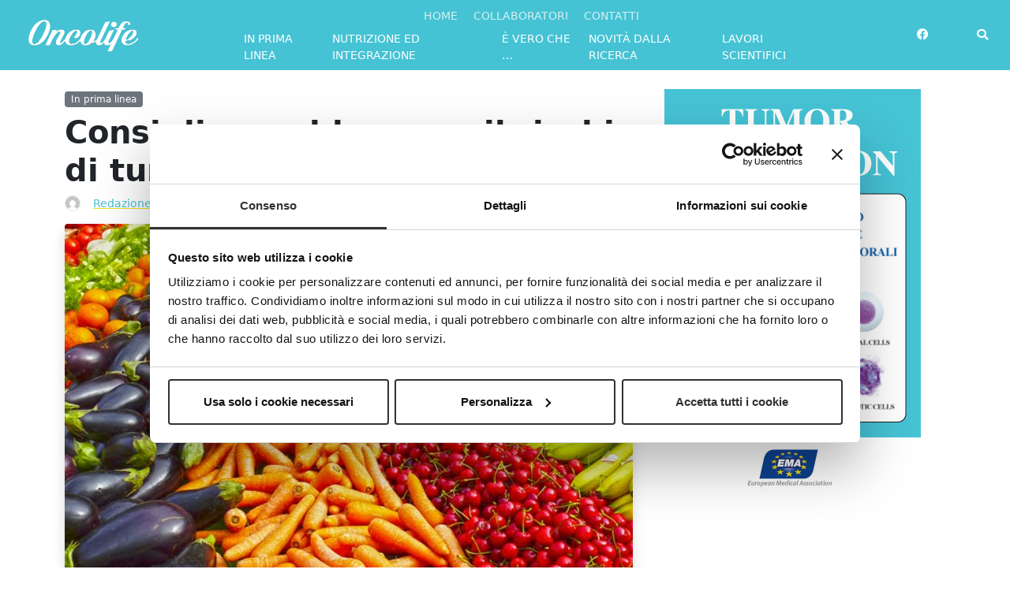

--- FILE ---
content_type: text/html; charset=UTF-8
request_url: https://www.oncolife.it/in-prima-linea/consigli-abbassare-rischio-tumore-allo-stomaco/
body_size: 15360
content:
<!doctype html>
<html lang="it-IT">
<head>
	<meta charset="UTF-8">
	<meta name="viewport" content="width=device-width, initial-scale=1">
	<link rel="profile" href="https://gmpg.org/xfn/11">
	
	<link rel="icon" type="image/png" href="https://www.oncolife.it/wp-content/uploads/2020/04/Oncolife-Favicon.jpg" >		
	<meta name='robots' content='index, follow, max-image-preview:large, max-snippet:-1, max-video-preview:-1' />
	<style>img:is([sizes="auto" i], [sizes^="auto," i]) { contain-intrinsic-size: 3000px 1500px }</style>
	
<!-- Google Tag Manager for WordPress by gtm4wp.com -->
<script data-cfasync="false" data-pagespeed-no-defer>
	var gtm4wp_datalayer_name = "dataLayer";
	var dataLayer = dataLayer || [];
</script>
<!-- End Google Tag Manager for WordPress by gtm4wp.com --><!-- Consent Mode -->
<script>
window.dataLayer = window.dataLayer || [];
function gtag() { window.dataLayer.push(arguments); }
gtag('consent', 'default', {
ad_storage: 'denied',
analytics_storage: 'denied',
functionality_storage: 'denied',
personalization_storage: 'denied',
security_storage: 'granted'
});
gtag('set', 'ads_data_redaction', true);
</script>
<!-- End Consent Mode -->
<!-- Google Tag Manager -->
<script>(function(w,d,s,l,i){w[l]=w[l]||[];w[l].push({'gtm.start':
new Date().getTime(),event:'gtm.js'});var f=d.getElementsByTagName(s)[0],
j=d.createElement(s),dl=l!='dataLayer'?'&l='+l:'';j.async=true;j.src=
'https://www.googletagmanager.com/gtm.js?id='+i+dl;f.parentNode.insertBefore(j,f);
})(window,document,'script','dataLayer','GTM-WFSLZ4X');</script>
<!-- End Google Tag Manager -->
<!-- Social Warfare v4.5.6 https://warfareplugins.com - BEGINNING OF OUTPUT -->
<style>
	@font-face {
		font-family: "sw-icon-font";
		src:url("https://www.oncolife.it/wp-content/plugins/social-warfare/assets/fonts/sw-icon-font.eot?ver=4.5.6");
		src:url("https://www.oncolife.it/wp-content/plugins/social-warfare/assets/fonts/sw-icon-font.eot?ver=4.5.6#iefix") format("embedded-opentype"),
		url("https://www.oncolife.it/wp-content/plugins/social-warfare/assets/fonts/sw-icon-font.woff?ver=4.5.6") format("woff"),
		url("https://www.oncolife.it/wp-content/plugins/social-warfare/assets/fonts/sw-icon-font.ttf?ver=4.5.6") format("truetype"),
		url("https://www.oncolife.it/wp-content/plugins/social-warfare/assets/fonts/sw-icon-font.svg?ver=4.5.6#1445203416") format("svg");
		font-weight: normal;
		font-style: normal;
		font-display:block;
	}
</style>
<!-- Social Warfare v4.5.6 https://warfareplugins.com - END OF OUTPUT -->


	<!-- This site is optimized with the Yoast SEO plugin v26.7 - https://yoast.com/wordpress/plugins/seo/ -->
	<title>Consigli per abbassare il rischio di tumore allo stomaco - Oncolife</title>
	<meta name="description" content="Semplici consigli legati allo stile di vita per abbassare il rischio di tumore allo stomaco: più frutta e verdura e stop al fumo" />
	<link rel="canonical" href="https://www.oncolife.it/in-prima-linea/consigli-abbassare-rischio-tumore-allo-stomaco/" />
	<meta property="og:locale" content="it_IT" />
	<meta property="og:type" content="article" />
	<meta property="og:title" content="Consigli per abbassare il rischio di tumore allo stomaco - Oncolife" />
	<meta property="og:description" content="Semplici consigli legati allo stile di vita per abbassare il rischio di tumore allo stomaco: più frutta e verdura e stop al fumo" />
	<meta property="og:url" content="https://www.oncolife.it/in-prima-linea/consigli-abbassare-rischio-tumore-allo-stomaco/" />
	<meta property="og:site_name" content="Oncolife" />
	<meta property="article:published_time" content="2017-05-31T13:58:36+00:00" />
	<meta property="article:modified_time" content="2020-05-29T15:46:19+00:00" />
	<meta property="og:image" content="https://www.oncolife.it/wp-content/uploads/2017/05/31-5-stomaco-frutta-e-verdura-.jpg" />
	<meta property="og:image:width" content="720" />
	<meta property="og:image:height" content="444" />
	<meta property="og:image:type" content="image/jpeg" />
	<meta name="author" content="Redazione Oncolife.it" />
	<meta name="twitter:card" content="summary_large_image" />
	<meta name="twitter:label1" content="Scritto da" />
	<meta name="twitter:data1" content="Redazione Oncolife.it" />
	<meta name="twitter:label2" content="Tempo di lettura stimato" />
	<meta name="twitter:data2" content="2 minuti" />
	<script type="application/ld+json" class="yoast-schema-graph">{"@context":"https://schema.org","@graph":[{"@type":"Article","@id":"https://www.oncolife.it/in-prima-linea/consigli-abbassare-rischio-tumore-allo-stomaco/#article","isPartOf":{"@id":"https://www.oncolife.it/in-prima-linea/consigli-abbassare-rischio-tumore-allo-stomaco/"},"author":{"name":"Redazione Oncolife.it","@id":"https://www.oncolife.it/#/schema/person/c5be0b2af4aa7d5b56bb5cca11c0a98e"},"headline":"Consigli per abbassare il rischio di tumore allo stomaco","datePublished":"2017-05-31T13:58:36+00:00","dateModified":"2020-05-29T15:46:19+00:00","mainEntityOfPage":{"@id":"https://www.oncolife.it/in-prima-linea/consigli-abbassare-rischio-tumore-allo-stomaco/"},"wordCount":336,"image":{"@id":"https://www.oncolife.it/in-prima-linea/consigli-abbassare-rischio-tumore-allo-stomaco/#primaryimage"},"thumbnailUrl":"https://www.oncolife.it/wp-content/uploads/2017/05/31-5-stomaco-frutta-e-verdura-.jpg","keywords":["prevenzione","tumore allo stomaco"],"articleSection":["In prima linea"],"inLanguage":"it-IT"},{"@type":"WebPage","@id":"https://www.oncolife.it/in-prima-linea/consigli-abbassare-rischio-tumore-allo-stomaco/","url":"https://www.oncolife.it/in-prima-linea/consigli-abbassare-rischio-tumore-allo-stomaco/","name":"Consigli per abbassare il rischio di tumore allo stomaco - Oncolife","isPartOf":{"@id":"https://www.oncolife.it/#website"},"primaryImageOfPage":{"@id":"https://www.oncolife.it/in-prima-linea/consigli-abbassare-rischio-tumore-allo-stomaco/#primaryimage"},"image":{"@id":"https://www.oncolife.it/in-prima-linea/consigli-abbassare-rischio-tumore-allo-stomaco/#primaryimage"},"thumbnailUrl":"https://www.oncolife.it/wp-content/uploads/2017/05/31-5-stomaco-frutta-e-verdura-.jpg","datePublished":"2017-05-31T13:58:36+00:00","dateModified":"2020-05-29T15:46:19+00:00","author":{"@id":"https://www.oncolife.it/#/schema/person/c5be0b2af4aa7d5b56bb5cca11c0a98e"},"description":"Semplici consigli legati allo stile di vita per abbassare il rischio di tumore allo stomaco: più frutta e verdura e stop al fumo","breadcrumb":{"@id":"https://www.oncolife.it/in-prima-linea/consigli-abbassare-rischio-tumore-allo-stomaco/#breadcrumb"},"inLanguage":"it-IT","potentialAction":[{"@type":"ReadAction","target":["https://www.oncolife.it/in-prima-linea/consigli-abbassare-rischio-tumore-allo-stomaco/"]}]},{"@type":"ImageObject","inLanguage":"it-IT","@id":"https://www.oncolife.it/in-prima-linea/consigli-abbassare-rischio-tumore-allo-stomaco/#primaryimage","url":"https://www.oncolife.it/wp-content/uploads/2017/05/31-5-stomaco-frutta-e-verdura-.jpg","contentUrl":"https://www.oncolife.it/wp-content/uploads/2017/05/31-5-stomaco-frutta-e-verdura-.jpg","width":720,"height":444,"caption":""},{"@type":"BreadcrumbList","@id":"https://www.oncolife.it/in-prima-linea/consigli-abbassare-rischio-tumore-allo-stomaco/#breadcrumb","itemListElement":[{"@type":"ListItem","position":1,"name":"Home","item":"https://www.oncolife.it/"},{"@type":"ListItem","position":2,"name":"Consigli per abbassare il rischio di tumore allo stomaco"}]},{"@type":"WebSite","@id":"https://www.oncolife.it/#website","url":"https://www.oncolife.it/","name":"Oncolife","description":"Prevenzione e novit&agrave; dalla ricerca","potentialAction":[{"@type":"SearchAction","target":{"@type":"EntryPoint","urlTemplate":"https://www.oncolife.it/?s={search_term_string}"},"query-input":{"@type":"PropertyValueSpecification","valueRequired":true,"valueName":"search_term_string"}}],"inLanguage":"it-IT"},{"@type":"Person","@id":"https://www.oncolife.it/#/schema/person/c5be0b2af4aa7d5b56bb5cca11c0a98e","name":"Redazione Oncolife.it","image":{"@type":"ImageObject","inLanguage":"it-IT","@id":"https://www.oncolife.it/#/schema/person/image/","url":"https://secure.gravatar.com/avatar/0e38191c356d8800f8733e49b546f7d332e2843c31466f95948e6d049665d254?s=96&d=mm&r=g","contentUrl":"https://secure.gravatar.com/avatar/0e38191c356d8800f8733e49b546f7d332e2843c31466f95948e6d049665d254?s=96&d=mm&r=g","caption":"Redazione Oncolife.it"},"url":"https://www.oncolife.it/author/redazione/"}]}</script>
	<!-- / Yoast SEO plugin. -->


<link rel="alternate" type="application/rss+xml" title="Oncolife &raquo; Feed" href="https://www.oncolife.it/feed/" />
<link rel="alternate" type="application/rss+xml" title="Oncolife &raquo; Feed dei commenti" href="https://www.oncolife.it/comments/feed/" />
<link rel="alternate" type="application/rss+xml" title="Oncolife &raquo; Consigli per abbassare il rischio di tumore allo stomaco Feed dei commenti" href="https://www.oncolife.it/in-prima-linea/consigli-abbassare-rischio-tumore-allo-stomaco/feed/" />
		<style>
			.lazyload,
			.lazyloading {
				max-width: 100%;
			}
		</style>
		<script>
window._wpemojiSettings = {"baseUrl":"https:\/\/s.w.org\/images\/core\/emoji\/16.0.1\/72x72\/","ext":".png","svgUrl":"https:\/\/s.w.org\/images\/core\/emoji\/16.0.1\/svg\/","svgExt":".svg","source":{"concatemoji":"https:\/\/www.oncolife.it\/wp-includes\/js\/wp-emoji-release.min.js?ver=6.8.3"}};
/*! This file is auto-generated */
!function(s,n){var o,i,e;function c(e){try{var t={supportTests:e,timestamp:(new Date).valueOf()};sessionStorage.setItem(o,JSON.stringify(t))}catch(e){}}function p(e,t,n){e.clearRect(0,0,e.canvas.width,e.canvas.height),e.fillText(t,0,0);var t=new Uint32Array(e.getImageData(0,0,e.canvas.width,e.canvas.height).data),a=(e.clearRect(0,0,e.canvas.width,e.canvas.height),e.fillText(n,0,0),new Uint32Array(e.getImageData(0,0,e.canvas.width,e.canvas.height).data));return t.every(function(e,t){return e===a[t]})}function u(e,t){e.clearRect(0,0,e.canvas.width,e.canvas.height),e.fillText(t,0,0);for(var n=e.getImageData(16,16,1,1),a=0;a<n.data.length;a++)if(0!==n.data[a])return!1;return!0}function f(e,t,n,a){switch(t){case"flag":return n(e,"\ud83c\udff3\ufe0f\u200d\u26a7\ufe0f","\ud83c\udff3\ufe0f\u200b\u26a7\ufe0f")?!1:!n(e,"\ud83c\udde8\ud83c\uddf6","\ud83c\udde8\u200b\ud83c\uddf6")&&!n(e,"\ud83c\udff4\udb40\udc67\udb40\udc62\udb40\udc65\udb40\udc6e\udb40\udc67\udb40\udc7f","\ud83c\udff4\u200b\udb40\udc67\u200b\udb40\udc62\u200b\udb40\udc65\u200b\udb40\udc6e\u200b\udb40\udc67\u200b\udb40\udc7f");case"emoji":return!a(e,"\ud83e\udedf")}return!1}function g(e,t,n,a){var r="undefined"!=typeof WorkerGlobalScope&&self instanceof WorkerGlobalScope?new OffscreenCanvas(300,150):s.createElement("canvas"),o=r.getContext("2d",{willReadFrequently:!0}),i=(o.textBaseline="top",o.font="600 32px Arial",{});return e.forEach(function(e){i[e]=t(o,e,n,a)}),i}function t(e){var t=s.createElement("script");t.src=e,t.defer=!0,s.head.appendChild(t)}"undefined"!=typeof Promise&&(o="wpEmojiSettingsSupports",i=["flag","emoji"],n.supports={everything:!0,everythingExceptFlag:!0},e=new Promise(function(e){s.addEventListener("DOMContentLoaded",e,{once:!0})}),new Promise(function(t){var n=function(){try{var e=JSON.parse(sessionStorage.getItem(o));if("object"==typeof e&&"number"==typeof e.timestamp&&(new Date).valueOf()<e.timestamp+604800&&"object"==typeof e.supportTests)return e.supportTests}catch(e){}return null}();if(!n){if("undefined"!=typeof Worker&&"undefined"!=typeof OffscreenCanvas&&"undefined"!=typeof URL&&URL.createObjectURL&&"undefined"!=typeof Blob)try{var e="postMessage("+g.toString()+"("+[JSON.stringify(i),f.toString(),p.toString(),u.toString()].join(",")+"));",a=new Blob([e],{type:"text/javascript"}),r=new Worker(URL.createObjectURL(a),{name:"wpTestEmojiSupports"});return void(r.onmessage=function(e){c(n=e.data),r.terminate(),t(n)})}catch(e){}c(n=g(i,f,p,u))}t(n)}).then(function(e){for(var t in e)n.supports[t]=e[t],n.supports.everything=n.supports.everything&&n.supports[t],"flag"!==t&&(n.supports.everythingExceptFlag=n.supports.everythingExceptFlag&&n.supports[t]);n.supports.everythingExceptFlag=n.supports.everythingExceptFlag&&!n.supports.flag,n.DOMReady=!1,n.readyCallback=function(){n.DOMReady=!0}}).then(function(){return e}).then(function(){var e;n.supports.everything||(n.readyCallback(),(e=n.source||{}).concatemoji?t(e.concatemoji):e.wpemoji&&e.twemoji&&(t(e.twemoji),t(e.wpemoji)))}))}((window,document),window._wpemojiSettings);
</script>
<link rel='stylesheet' id='social-warfare-block-css-css' href='https://www.oncolife.it/wp-content/plugins/social-warfare/assets/js/post-editor/dist/blocks.style.build.css?ver=6.8.3' media='all' />
<style id='wp-emoji-styles-inline-css'>

	img.wp-smiley, img.emoji {
		display: inline !important;
		border: none !important;
		box-shadow: none !important;
		height: 1em !important;
		width: 1em !important;
		margin: 0 0.07em !important;
		vertical-align: -0.1em !important;
		background: none !important;
		padding: 0 !important;
	}
</style>
<link rel='stylesheet' id='wp-block-library-css' href='https://www.oncolife.it/wp-includes/css/dist/block-library/style.min.css?ver=6.8.3' media='all' />
<style id='classic-theme-styles-inline-css'>
/*! This file is auto-generated */
.wp-block-button__link{color:#fff;background-color:#32373c;border-radius:9999px;box-shadow:none;text-decoration:none;padding:calc(.667em + 2px) calc(1.333em + 2px);font-size:1.125em}.wp-block-file__button{background:#32373c;color:#fff;text-decoration:none}
</style>
<style id='global-styles-inline-css'>
:root{--wp--preset--aspect-ratio--square: 1;--wp--preset--aspect-ratio--4-3: 4/3;--wp--preset--aspect-ratio--3-4: 3/4;--wp--preset--aspect-ratio--3-2: 3/2;--wp--preset--aspect-ratio--2-3: 2/3;--wp--preset--aspect-ratio--16-9: 16/9;--wp--preset--aspect-ratio--9-16: 9/16;--wp--preset--color--black: #000000;--wp--preset--color--cyan-bluish-gray: #abb8c3;--wp--preset--color--white: #ffffff;--wp--preset--color--pale-pink: #f78da7;--wp--preset--color--vivid-red: #cf2e2e;--wp--preset--color--luminous-vivid-orange: #ff6900;--wp--preset--color--luminous-vivid-amber: #fcb900;--wp--preset--color--light-green-cyan: #7bdcb5;--wp--preset--color--vivid-green-cyan: #00d084;--wp--preset--color--pale-cyan-blue: #8ed1fc;--wp--preset--color--vivid-cyan-blue: #0693e3;--wp--preset--color--vivid-purple: #9b51e0;--wp--preset--gradient--vivid-cyan-blue-to-vivid-purple: linear-gradient(135deg,rgba(6,147,227,1) 0%,rgb(155,81,224) 100%);--wp--preset--gradient--light-green-cyan-to-vivid-green-cyan: linear-gradient(135deg,rgb(122,220,180) 0%,rgb(0,208,130) 100%);--wp--preset--gradient--luminous-vivid-amber-to-luminous-vivid-orange: linear-gradient(135deg,rgba(252,185,0,1) 0%,rgba(255,105,0,1) 100%);--wp--preset--gradient--luminous-vivid-orange-to-vivid-red: linear-gradient(135deg,rgba(255,105,0,1) 0%,rgb(207,46,46) 100%);--wp--preset--gradient--very-light-gray-to-cyan-bluish-gray: linear-gradient(135deg,rgb(238,238,238) 0%,rgb(169,184,195) 100%);--wp--preset--gradient--cool-to-warm-spectrum: linear-gradient(135deg,rgb(74,234,220) 0%,rgb(151,120,209) 20%,rgb(207,42,186) 40%,rgb(238,44,130) 60%,rgb(251,105,98) 80%,rgb(254,248,76) 100%);--wp--preset--gradient--blush-light-purple: linear-gradient(135deg,rgb(255,206,236) 0%,rgb(152,150,240) 100%);--wp--preset--gradient--blush-bordeaux: linear-gradient(135deg,rgb(254,205,165) 0%,rgb(254,45,45) 50%,rgb(107,0,62) 100%);--wp--preset--gradient--luminous-dusk: linear-gradient(135deg,rgb(255,203,112) 0%,rgb(199,81,192) 50%,rgb(65,88,208) 100%);--wp--preset--gradient--pale-ocean: linear-gradient(135deg,rgb(255,245,203) 0%,rgb(182,227,212) 50%,rgb(51,167,181) 100%);--wp--preset--gradient--electric-grass: linear-gradient(135deg,rgb(202,248,128) 0%,rgb(113,206,126) 100%);--wp--preset--gradient--midnight: linear-gradient(135deg,rgb(2,3,129) 0%,rgb(40,116,252) 100%);--wp--preset--font-size--small: 13px;--wp--preset--font-size--medium: 20px;--wp--preset--font-size--large: 36px;--wp--preset--font-size--x-large: 42px;--wp--preset--spacing--20: 0.44rem;--wp--preset--spacing--30: 0.67rem;--wp--preset--spacing--40: 1rem;--wp--preset--spacing--50: 1.5rem;--wp--preset--spacing--60: 2.25rem;--wp--preset--spacing--70: 3.38rem;--wp--preset--spacing--80: 5.06rem;--wp--preset--shadow--natural: 6px 6px 9px rgba(0, 0, 0, 0.2);--wp--preset--shadow--deep: 12px 12px 50px rgba(0, 0, 0, 0.4);--wp--preset--shadow--sharp: 6px 6px 0px rgba(0, 0, 0, 0.2);--wp--preset--shadow--outlined: 6px 6px 0px -3px rgba(255, 255, 255, 1), 6px 6px rgba(0, 0, 0, 1);--wp--preset--shadow--crisp: 6px 6px 0px rgba(0, 0, 0, 1);}:where(.is-layout-flex){gap: 0.5em;}:where(.is-layout-grid){gap: 0.5em;}body .is-layout-flex{display: flex;}.is-layout-flex{flex-wrap: wrap;align-items: center;}.is-layout-flex > :is(*, div){margin: 0;}body .is-layout-grid{display: grid;}.is-layout-grid > :is(*, div){margin: 0;}:where(.wp-block-columns.is-layout-flex){gap: 2em;}:where(.wp-block-columns.is-layout-grid){gap: 2em;}:where(.wp-block-post-template.is-layout-flex){gap: 1.25em;}:where(.wp-block-post-template.is-layout-grid){gap: 1.25em;}.has-black-color{color: var(--wp--preset--color--black) !important;}.has-cyan-bluish-gray-color{color: var(--wp--preset--color--cyan-bluish-gray) !important;}.has-white-color{color: var(--wp--preset--color--white) !important;}.has-pale-pink-color{color: var(--wp--preset--color--pale-pink) !important;}.has-vivid-red-color{color: var(--wp--preset--color--vivid-red) !important;}.has-luminous-vivid-orange-color{color: var(--wp--preset--color--luminous-vivid-orange) !important;}.has-luminous-vivid-amber-color{color: var(--wp--preset--color--luminous-vivid-amber) !important;}.has-light-green-cyan-color{color: var(--wp--preset--color--light-green-cyan) !important;}.has-vivid-green-cyan-color{color: var(--wp--preset--color--vivid-green-cyan) !important;}.has-pale-cyan-blue-color{color: var(--wp--preset--color--pale-cyan-blue) !important;}.has-vivid-cyan-blue-color{color: var(--wp--preset--color--vivid-cyan-blue) !important;}.has-vivid-purple-color{color: var(--wp--preset--color--vivid-purple) !important;}.has-black-background-color{background-color: var(--wp--preset--color--black) !important;}.has-cyan-bluish-gray-background-color{background-color: var(--wp--preset--color--cyan-bluish-gray) !important;}.has-white-background-color{background-color: var(--wp--preset--color--white) !important;}.has-pale-pink-background-color{background-color: var(--wp--preset--color--pale-pink) !important;}.has-vivid-red-background-color{background-color: var(--wp--preset--color--vivid-red) !important;}.has-luminous-vivid-orange-background-color{background-color: var(--wp--preset--color--luminous-vivid-orange) !important;}.has-luminous-vivid-amber-background-color{background-color: var(--wp--preset--color--luminous-vivid-amber) !important;}.has-light-green-cyan-background-color{background-color: var(--wp--preset--color--light-green-cyan) !important;}.has-vivid-green-cyan-background-color{background-color: var(--wp--preset--color--vivid-green-cyan) !important;}.has-pale-cyan-blue-background-color{background-color: var(--wp--preset--color--pale-cyan-blue) !important;}.has-vivid-cyan-blue-background-color{background-color: var(--wp--preset--color--vivid-cyan-blue) !important;}.has-vivid-purple-background-color{background-color: var(--wp--preset--color--vivid-purple) !important;}.has-black-border-color{border-color: var(--wp--preset--color--black) !important;}.has-cyan-bluish-gray-border-color{border-color: var(--wp--preset--color--cyan-bluish-gray) !important;}.has-white-border-color{border-color: var(--wp--preset--color--white) !important;}.has-pale-pink-border-color{border-color: var(--wp--preset--color--pale-pink) !important;}.has-vivid-red-border-color{border-color: var(--wp--preset--color--vivid-red) !important;}.has-luminous-vivid-orange-border-color{border-color: var(--wp--preset--color--luminous-vivid-orange) !important;}.has-luminous-vivid-amber-border-color{border-color: var(--wp--preset--color--luminous-vivid-amber) !important;}.has-light-green-cyan-border-color{border-color: var(--wp--preset--color--light-green-cyan) !important;}.has-vivid-green-cyan-border-color{border-color: var(--wp--preset--color--vivid-green-cyan) !important;}.has-pale-cyan-blue-border-color{border-color: var(--wp--preset--color--pale-cyan-blue) !important;}.has-vivid-cyan-blue-border-color{border-color: var(--wp--preset--color--vivid-cyan-blue) !important;}.has-vivid-purple-border-color{border-color: var(--wp--preset--color--vivid-purple) !important;}.has-vivid-cyan-blue-to-vivid-purple-gradient-background{background: var(--wp--preset--gradient--vivid-cyan-blue-to-vivid-purple) !important;}.has-light-green-cyan-to-vivid-green-cyan-gradient-background{background: var(--wp--preset--gradient--light-green-cyan-to-vivid-green-cyan) !important;}.has-luminous-vivid-amber-to-luminous-vivid-orange-gradient-background{background: var(--wp--preset--gradient--luminous-vivid-amber-to-luminous-vivid-orange) !important;}.has-luminous-vivid-orange-to-vivid-red-gradient-background{background: var(--wp--preset--gradient--luminous-vivid-orange-to-vivid-red) !important;}.has-very-light-gray-to-cyan-bluish-gray-gradient-background{background: var(--wp--preset--gradient--very-light-gray-to-cyan-bluish-gray) !important;}.has-cool-to-warm-spectrum-gradient-background{background: var(--wp--preset--gradient--cool-to-warm-spectrum) !important;}.has-blush-light-purple-gradient-background{background: var(--wp--preset--gradient--blush-light-purple) !important;}.has-blush-bordeaux-gradient-background{background: var(--wp--preset--gradient--blush-bordeaux) !important;}.has-luminous-dusk-gradient-background{background: var(--wp--preset--gradient--luminous-dusk) !important;}.has-pale-ocean-gradient-background{background: var(--wp--preset--gradient--pale-ocean) !important;}.has-electric-grass-gradient-background{background: var(--wp--preset--gradient--electric-grass) !important;}.has-midnight-gradient-background{background: var(--wp--preset--gradient--midnight) !important;}.has-small-font-size{font-size: var(--wp--preset--font-size--small) !important;}.has-medium-font-size{font-size: var(--wp--preset--font-size--medium) !important;}.has-large-font-size{font-size: var(--wp--preset--font-size--large) !important;}.has-x-large-font-size{font-size: var(--wp--preset--font-size--x-large) !important;}
:where(.wp-block-post-template.is-layout-flex){gap: 1.25em;}:where(.wp-block-post-template.is-layout-grid){gap: 1.25em;}
:where(.wp-block-columns.is-layout-flex){gap: 2em;}:where(.wp-block-columns.is-layout-grid){gap: 2em;}
:root :where(.wp-block-pullquote){font-size: 1.5em;line-height: 1.6;}
</style>
<link rel='stylesheet' id='contact-form-7-css' href='https://www.oncolife.it/wp-content/plugins/contact-form-7/includes/css/styles.css?ver=6.1.4' media='all' />
<link rel='stylesheet' id='custom-avatar-css' href='https://www.oncolife.it/wp-content/plugins/custom-avatar/public/css/custom-avatar-public.css?ver=1.0.0' media='all' />
<link rel='stylesheet' id='d2c-additions-css' href='https://www.oncolife.it/wp-content/plugins/d2c-additions/public/css/d2c-additions-public.css?ver=1.1.0' media='all' />
<link rel='stylesheet' id='social_warfare-css' href='https://www.oncolife.it/wp-content/plugins/social-warfare/assets/css/style.min.css?ver=4.5.6' media='all' />
<link rel='stylesheet' id='parent-style-css' href='https://www.oncolife.it/wp-content/themes/novalbit/style.css?ver=6.8.3' media='all' />
<link rel='stylesheet' id='bootstrap-css-css' href='https://www.oncolife.it/wp-content/themes/novalbit/assets/bootstrap/css/bootstrap.min.css?ver=5.1.3' media='all' />
<link rel='stylesheet' id='rubik-font-css' href='https://www.oncolife.it/wp-content/themes/novalbit/assets/rubik-font/rubik-font.css?ver=6.8.3' media='all' />
<link rel='stylesheet' id='load-fa-css' href='https://www.oncolife.it/wp-content/themes/novalbit/assets/fonts/fontawesome-all.min.css?ver=6.8.3' media='all' />
<link rel='stylesheet' id='novalbit-style-css' href='https://www.oncolife.it/wp-content/themes/novalbit-theme-child/style.css?ver=1.0.0' media='all' />
<link rel='stylesheet' id='novalbit-themeoptions-css' href='https://www.oncolife.it/wp-content/themes/novalbit/assets/css/novalbit-theme.gen.css?ver=6.8.3' media='all' />
<script src="https://www.oncolife.it/wp-includes/js/jquery/jquery.min.js?ver=3.7.1" id="jquery-core-js"></script>
<script src="https://www.oncolife.it/wp-includes/js/jquery/jquery-migrate.min.js?ver=3.4.1" id="jquery-migrate-js"></script>
<script src="https://www.oncolife.it/wp-content/plugins/custom-avatar/public/js/custom-avatar-public.js?ver=1.0.0" id="custom-avatar-js"></script>
<script src="https://www.oncolife.it/wp-content/plugins/d2c-additions/public/js/d2c-additions-public.js?ver=1.1.0" id="d2c-additions-js"></script>
<link rel="https://api.w.org/" href="https://www.oncolife.it/wp-json/" /><link rel="alternate" title="JSON" type="application/json" href="https://www.oncolife.it/wp-json/wp/v2/posts/335" /><link rel="EditURI" type="application/rsd+xml" title="RSD" href="https://www.oncolife.it/xmlrpc.php?rsd" />
<meta name="generator" content="WordPress 6.8.3" />
<link rel='shortlink' href='https://www.oncolife.it/?p=335' />
<link rel="alternate" title="oEmbed (JSON)" type="application/json+oembed" href="https://www.oncolife.it/wp-json/oembed/1.0/embed?url=https%3A%2F%2Fwww.oncolife.it%2Fin-prima-linea%2Fconsigli-abbassare-rischio-tumore-allo-stomaco%2F" />
<link rel="alternate" title="oEmbed (XML)" type="text/xml+oembed" href="https://www.oncolife.it/wp-json/oembed/1.0/embed?url=https%3A%2F%2Fwww.oncolife.it%2Fin-prima-linea%2Fconsigli-abbassare-rischio-tumore-allo-stomaco%2F&#038;format=xml" />
		<meta property="fb:pages" content="1540317452952825" />
		
<!-- Google Tag Manager for WordPress by gtm4wp.com -->
<!-- GTM Container placement set to off -->
<script data-cfasync="false" data-pagespeed-no-defer>
	var dataLayer_content = {"pagePostType":"post","pagePostType2":"single-post","pageCategory":["in-prima-linea"],"pageAttributes":["prevenzione","tumore-allo-stomaco"],"pagePostAuthor":"Redazione Oncolife.it","instantArticle":false};
	dataLayer.push( dataLayer_content );
</script>
<script data-cfasync="false" data-pagespeed-no-defer>
	console.warn && console.warn("[GTM4WP] Google Tag Manager container code placement set to OFF !!!");
	console.warn && console.warn("[GTM4WP] Data layer codes are active but GTM container must be loaded using custom coding !!!");
</script>
<!-- End Google Tag Manager for WordPress by gtm4wp.com -->		<script>
			document.documentElement.className = document.documentElement.className.replace('no-js', 'js');
		</script>
				<style>
			.no-js img.lazyload {
				display: none;
			}

			figure.wp-block-image img.lazyloading {
				min-width: 150px;
			}

			.lazyload,
			.lazyloading {
				--smush-placeholder-width: 100px;
				--smush-placeholder-aspect-ratio: 1/1;
				width: var(--smush-image-width, var(--smush-placeholder-width)) !important;
				aspect-ratio: var(--smush-image-aspect-ratio, var(--smush-placeholder-aspect-ratio)) !important;
			}

						.lazyload, .lazyloading {
				opacity: 0;
			}

			.lazyloaded {
				opacity: 1;
				transition: opacity 400ms;
				transition-delay: 0ms;
			}

					</style>
		<!-- Analytics by WP Statistics - https://wp-statistics.com -->
<link rel="pingback" href="https://www.oncolife.it/xmlrpc.php"><!-- in_head codice aggiuntivo --><link rel="icon" href="https://www.oncolife.it/wp-content/uploads/2020/04/cropped-Oncolife-Favicon-32x32.jpg" sizes="32x32" />
<link rel="icon" href="https://www.oncolife.it/wp-content/uploads/2020/04/cropped-Oncolife-Favicon-192x192.jpg" sizes="192x192" />
<link rel="apple-touch-icon" href="https://www.oncolife.it/wp-content/uploads/2020/04/cropped-Oncolife-Favicon-180x180.jpg" />
<meta name="msapplication-TileImage" content="https://www.oncolife.it/wp-content/uploads/2020/04/cropped-Oncolife-Favicon-270x270.jpg" />
</head>

<body class="wp-singular post-template-default single single-post postid-335 single-format-standard wp-theme-novalbit wp-child-theme-novalbit-theme-child">
	<!-- Google Tag Manager (noscript) -->
<noscript><iframe data-src="https://www.googletagmanager.com/ns.html?id=GTM-WFSLZ4X"
height="0" width="0" style="display:none;visibility:hidden" src="[data-uri]" class="lazyload" data-load-mode="1"></iframe></noscript>
<!-- End Google Tag Manager (noscript) --><!-- after_body codice aggiuntivo -->	<header>
        <div id="main-menu">
            <div class="container-fluid">
                <div class="row">
                    <div class="col-10 col-sm-10 col-lg-12 col-xl-10 order-2 order-xl-1">
                        <nav class="navbar navbar-light navbar-expand-md d-xl-flex">
                            <div class="container-fluid">
	                            <a class="navbar-brand col-lg-3 col-md-3" href="https://www.oncolife.it">
                                <img data-src="https://www.oncolife.it/wp-content/uploads/2020/04/logo_oncolife_bianco_h40.png" alt="Oncolife" class="img-fluid lazyload" src="[data-uri]" style="--smush-placeholder-width: 140px; --smush-placeholder-aspect-ratio: 140/40;">																		
	                            </a>
	                            
		                        <div class="collapse navbar-collapse col-lg-9 col-md-9 flex-column" id="navcol">
			                        <div id="top-menu-bar" class="collapse navbar-collapse"><ul id="topbar" class="navbar-nav ml-auto text-uppercase" itemscope itemtype="http://www.schema.org/SiteNavigationElement"><li  id="menu-item-2151" class="menu-item menu-item-type-custom menu-item-object-custom menu-item-home menu-item-2151 nav-item"><a title="						" itemprop="url" href="http://www.oncolife.it/" class="nav-link"><span itemprop="name">Home</span></a></li>
<li  id="menu-item-3478" class="menu-item menu-item-type-post_type menu-item-object-page menu-item-3478 nav-item"><a itemprop="url" href="https://www.oncolife.it/collaboratori/" class="nav-link"><span itemprop="name">Collaboratori</span></a></li>
<li  id="menu-item-2295" class="menu-item menu-item-type-post_type menu-item-object-page menu-item-2295 nav-item"><a title="						" itemprop="url" href="https://www.oncolife.it/contatti/" class="nav-link"><span itemprop="name">Contatti</span></a></li>
</ul></div> 
			                        
			                        <div id="main-menu-bar" class="collapse navbar-collapse"><ul id="mainmenu" class="navbar-nav ml-auto text-uppercase" itemscope itemtype="http://www.schema.org/SiteNavigationElement"><li  id="menu-item-2284" class="menu-item menu-item-type-taxonomy menu-item-object-category current-post-ancestor current-menu-parent current-post-parent active menu-item-2284 nav-item"><a title="						" itemprop="url" href="https://www.oncolife.it/category/in-prima-linea/" class="nav-link"><span itemprop="name">In prima linea</span></a></li>
<li  id="menu-item-2283" class="menu-item menu-item-type-taxonomy menu-item-object-category menu-item-2283 nav-item"><a title="						" itemprop="url" href="https://www.oncolife.it/category/nutrizione-ed-integrazione/" class="nav-link"><span itemprop="name">Nutrizione ed integrazione</span></a></li>
<li  id="menu-item-2282" class="menu-item menu-item-type-taxonomy menu-item-object-category menu-item-2282 nav-item"><a title="						" itemprop="url" href="https://www.oncolife.it/category/e-vero-che/" class="nav-link"><span itemprop="name">È vero che &#8230;</span></a></li>
<li  id="menu-item-2285" class="menu-item menu-item-type-taxonomy menu-item-object-category menu-item-2285 nav-item"><a title="						" itemprop="url" href="https://www.oncolife.it/category/novita-dalla-ricerca/" class="nav-link"><span itemprop="name">Novità dalla ricerca</span></a></li>
<li  id="menu-item-2985" class="menu-item menu-item-type-taxonomy menu-item-object-category menu-item-2985 nav-item"><a itemprop="url" href="https://www.oncolife.it/category/lavori-scientifici/" class="nav-link"><span itemprop="name">Lavori scientifici</span></a></li>
</ul></div> 
			                    </div>
                            </div>
                        </nav>
                    </div>
                    
                                        
                    <div id="social-icon" class="col-lg-12 col-xl-2 d-lg-flex d-xl-flex order-1 justify-content-lg-end align-items-lg-center justify-content-xl-end align-items-xl-center order-xl-2">
                        <ul class="nav d-flex d-md-flex d-xl-flex justify-content-md-end align-items-md-center justify-content-xl-end social-icons">
	                                                    <li class="nav-item"><a target="_blank" class="nav-link active" href="https://www.facebook.com/OncoLifeIT"><i class="fab fa-facebook"></i></a></li>
                                                        <li class="nav-item" id="search"><a class="nav-link active" data-bs-toggle="modal" data-bs-target="#searchModal" href="#"><i class="fas fa-search"></i></a></li>
                        </ul>
                    </div>
                                        
                    <div id="modalMenuBtn" class="col-2 col-sm-2 d-md-none order-3">
                    	<a class="btn btn-link" data-bs-toggle="modal" data-bs-target="#menuModal">
							<i class="fa fa-lg fa-bars"></i>
						</a>
                    </div>
                </div>
            </div>
        </div>
    </header>
    
	<div class="modal fade" id="searchModal" tabindex="-1">
  <div class="modal-dialog modal-fullscreen">
    <div class="modal-content">

      <div class="modal-body">
	    <button type="button" class="btn-close" data-bs-dismiss="modal" aria-label="Close"></button>
        <br><br>
        
        <h1>Cerca:</h1>
	      
        <form role="search" method="get" class="search-form mb-4" action="https://www.oncolife.it/">
			<input type="search"  class="search-field" placeholder="Cerca&hellip;" value="" name="s" />
			<button type="submit" class="search-submit"><i class="fa fa-search"></i></button>
		</form>
      </div>
      
    </div>
  </div>
</div>	<!-- Modal -->
<div class="modal fade" id="menuModal" tabindex="-1" aria-labelledby="menuModalLabel" aria-hidden="true">
    <div class="modal-dialog">
        <div class="modal-content">
            <div class="modal-header">
                <button type="button" class="btn-close" data-bs-dismiss="modal" aria-label="Close"></button>
            </div>
            <div class="modal-body">

                <div class="row">

                    <div class="col-8 offset-2 mb-4">
                    
                        <img data-src="https://www.oncolife.it/wp-content/uploads/2020/04/logo_oncolife_bianco_h40.png" alt="Oncolife" class="img-fluid lazyload" src="[data-uri]" style="--smush-placeholder-width: 140px; --smush-placeholder-aspect-ratio: 140/40;">
                    </div>

                    <div id="searchModal" class="col-12">
                        
                        <form role="search" method="get" class="search-form mb-4" action="https://www.oncolife.it/">
                          <input type="search"  class="search-field" placeholder="Cerca&hellip;" value="" name="s" />
                          <button type="submit" class="search-submit"><i class="fa fa-search"></i></button>
                        </form>

                    </div>

                </div>

                


	            <div id="navbarNav" class="menu-mobile-container"><ul id="topbar" class="navbar-nav ml-auto text-uppercase" itemscope itemtype="http://www.schema.org/SiteNavigationElement"><li  id="menu-item-2287" class="menu-item menu-item-type-custom menu-item-object-custom menu-item-home menu-item-2287 nav-item"><a title="						" itemprop="url" href="http://www.oncolife.it/" class="nav-link"><span itemprop="name">Home</span></a></li>
<li  id="menu-item-2291" class="menu-item menu-item-type-taxonomy menu-item-object-category current-post-ancestor current-menu-parent current-post-parent active menu-item-2291 nav-item"><a title="						" itemprop="url" href="https://www.oncolife.it/category/in-prima-linea/" class="nav-link"><span itemprop="name">In prima linea</span></a></li>
<li  id="menu-item-2289" class="menu-item menu-item-type-taxonomy menu-item-object-category menu-item-2289 nav-item"><a title="						" itemprop="url" href="https://www.oncolife.it/category/nutrizione-ed-integrazione/" class="nav-link"><span itemprop="name">Nutrizione ed integrazione</span></a></li>
<li  id="menu-item-2288" class="menu-item menu-item-type-taxonomy menu-item-object-category menu-item-2288 nav-item"><a title="						" itemprop="url" href="https://www.oncolife.it/category/e-vero-che/" class="nav-link"><span itemprop="name">È vero che &#8230;</span></a></li>
<li  id="menu-item-2290" class="menu-item menu-item-type-taxonomy menu-item-object-category menu-item-2290 nav-item"><a title="						" itemprop="url" href="https://www.oncolife.it/category/novita-dalla-ricerca/" class="nav-link"><span itemprop="name">Novità dalla ricerca</span></a></li>
<li  id="menu-item-2986" class="menu-item menu-item-type-taxonomy menu-item-object-category menu-item-2986 nav-item"><a itemprop="url" href="https://www.oncolife.it/category/lavori-scientifici/" class="nav-link"><span itemprop="name">Lavori scientifici</span></a></li>
<li  id="menu-item-3477" class="menu-item menu-item-type-post_type menu-item-object-page menu-item-3477 nav-item"><a itemprop="url" href="https://www.oncolife.it/collaboratori/" class="nav-link"><span itemprop="name">Collaboratori</span></a></li>
<li  id="menu-item-2286" class="menu-item menu-item-type-post_type menu-item-object-page menu-item-2286 nav-item"><a title="						" itemprop="url" href="https://www.oncolife.it/contatti/" class="nav-link"><span itemprop="name">Contatti</span></a></li>
</ul></div> 
                    
            </div> <!-- modal-body -->

            <div class="modal-footer d-flex justify-content-center">
                
                <div id="social-icon" class="col-lg-12 col-xl-2 d-lg-flex d-xl-flex order-1 justify-content-lg-end align-items-lg-center justify-content-xl-end align-items-xl-center order-xl-2">
                    <ul class="nav d-flex d-md-flex d-xl-flex justify-content-md-end align-items-md-center justify-content-xl-end social-icons">
                                                <li class="nav-item"><a target="_blank" class="nav-link active" href="https://www.facebook.com/OncoLifeIT"><i class="fab fa-facebook"></i></a></li>
                                                
                    </ul>
                </div>


            </div>

        </div> <!-- modal-content -->
    </div>
</div>
	<main id="primary" class="site-main">
		<div class="container mb-4">
            <div class="row">
                <div class="col-md-8" id="single">

					
<article id="post-335" class="mt-4 post-335 post type-post status-publish format-standard has-post-thumbnail hentry category-in-prima-linea tag-prevenzione tag-tumore-allo-stomaco">
	
	<header>
        		
		
		<a class="badge bg-secondary mb-2 category" href="https://www.oncolife.it/category/in-prima-linea/">In prima linea</a>				
		
        <h1 class="entry-title">Consigli per abbassare il rischio di tumore allo stomaco</h1>        <div class="row">
            <div class="col-12 col-sm-6">
	            	            
                <div class="media d-flex author"><img alt="Consigli per abbassare il rischio di tumore allo stomaco" width="20px" class="img-fluid border rounded-circle d-xl-flex me-3 lazyload" data-src="https://secure.gravatar.com/avatar/0e38191c356d8800f8733e49b546f7d332e2843c31466f95948e6d049665d254?s=96&#038;d=mm&#038;r=g" src="[data-uri]">
                    <div class="media-body">
	                    <span><strong><span class="byline"> <span class="author vcard"><a class="url fn n" href="https://www.oncolife.it/author/redazione/">Redazione Oncolife.it</a></span></span></strong></span>
					</div>
                </div>
            </div>
            
            <div class="col-6 d-sm-flex d-xl-flex justify-content-sm-end justify-content-xl-end">
	            <span class="post-date">31 Maggio 2017<span class="posted-on"></span><br></span>
			</div>
        </div>
		    </header>
	
	<header class="entry-header">
		
	</header><!-- .entry-header -->

	
			<figure class="figure"><img width="720" height="444" src="https://www.oncolife.it/wp-content/uploads/2017/05/31-5-stomaco-frutta-e-verdura-.jpg" class="rounded img-fluid figure-img shadow wp-post-image" alt="Consigli per abbassare il rischio di tumore allo stomaco" decoding="async" fetchpriority="high" srcset="https://www.oncolife.it/wp-content/uploads/2017/05/31-5-stomaco-frutta-e-verdura-.jpg 720w, https://www.oncolife.it/wp-content/uploads/2017/05/31-5-stomaco-frutta-e-verdura--300x185.jpg 300w" sizes="(max-width: 720px) 100vw, 720px" /></figure>


		
	<div class="entry-content">
		<div class="swp_social_panel swp_horizontal_panel swp_flat_fresh  swp_default_full_color swp_individual_full_color swp_other_full_color scale-100  scale-" data-min-width="1100" data-float-color="#ffffff" data-float="bottom" data-float-mobile="bottom" data-transition="slide" data-post-id="335" ><div class="nc_tweetContainer swp_share_button swp_facebook" data-network="facebook"><a class="nc_tweet swp_share_link" rel="nofollow noreferrer noopener" target="_blank" href="https://www.facebook.com/share.php?u=https%3A%2F%2Fwww.oncolife.it%2Fin-prima-linea%2Fconsigli-abbassare-rischio-tumore-allo-stomaco%2F" data-link="https://www.facebook.com/share.php?u=https%3A%2F%2Fwww.oncolife.it%2Fin-prima-linea%2Fconsigli-abbassare-rischio-tumore-allo-stomaco%2F"><span class="swp_count swp_hide"><span class="iconFiller"><span class="spaceManWilly"><i class="sw swp_facebook_icon"></i><span class="swp_share">Share</span></span></span></span></a></div><div class="nc_tweetContainer swp_share_button swp_twitter" data-network="twitter"><a class="nc_tweet swp_share_link" rel="nofollow noreferrer noopener" target="_blank" href="https://twitter.com/intent/tweet?text=Consigli+per+abbassare+il+rischio+di+tumore+allo+stomaco&url=https%3A%2F%2Fwww.oncolife.it%2Fin-prima-linea%2Fconsigli-abbassare-rischio-tumore-allo-stomaco%2F" data-link="https://twitter.com/intent/tweet?text=Consigli+per+abbassare+il+rischio+di+tumore+allo+stomaco&url=https%3A%2F%2Fwww.oncolife.it%2Fin-prima-linea%2Fconsigli-abbassare-rischio-tumore-allo-stomaco%2F"><span class="swp_count swp_hide"><span class="iconFiller"><span class="spaceManWilly"><i class="sw swp_twitter_icon"></i><span class="swp_share">Tweet</span></span></span></span></a></div><div class="nc_tweetContainer swp_share_button swp_linkedin" data-network="linkedin"><a class="nc_tweet swp_share_link" rel="nofollow noreferrer noopener" target="_blank" href="https://www.linkedin.com/cws/share?url=https%3A%2F%2Fwww.oncolife.it%2Fin-prima-linea%2Fconsigli-abbassare-rischio-tumore-allo-stomaco%2F" data-link="https://www.linkedin.com/cws/share?url=https%3A%2F%2Fwww.oncolife.it%2Fin-prima-linea%2Fconsigli-abbassare-rischio-tumore-allo-stomaco%2F"><span class="swp_count swp_hide"><span class="iconFiller"><span class="spaceManWilly"><i class="sw swp_linkedin_icon"></i><span class="swp_share">Share</span></span></span></span></a></div></div><p>				<em><strong>In Italia il tumore dello stomaco è la quinta forma di cancro più frequente tra gli uomini: 5 su 100 sono in questa parte del corpo. </strong></em><span id="more-335"></span></p>
<p><span style="font-weight: 400">La sua incidenza appare direttamente correlata all’età: si trova infatti fra le prime cinque forme di </span><b>tumori</b><span style="font-weight: 400"> più frequenti solo negli ultra settantenni, sia uomini che donne (dati “I numeri del Cancro in Italia 2016”). </span></p>
<p><span style="font-weight: 400">Tra i suoi principali fattori di rischio ne concorrono altri legati allo stile di vita, come il fumo, e le abitudini alimentari (il basso consumo di verdura e frutta e l’alto consumo di carni rosse e di cibi conservati con sale, nitrati e affumicatura) che richiamano l’importanza della prevenzione.</span></p>
<p><span style="font-weight: 400">La dott.ssa </span><a href="http://www.humanitas.it/medici/lorenza-rimassa" target="_blank" rel="noopener"><span style="font-weight: 400">Lorenza Rimassa</span></a><span style="font-weight: 400">, vice responsabile dell’Unità Operativa di Oncologia Medica dell’ospedale Humanitas ha dato 3 consigli utili legati allo stile di vita da seguire.</span></p>
<h3><span style="color: #3366ff"><b>3 consigli per abbassare il rischio di tumore allo stomaco</b></span></h3>
<ul>
<li style="font-weight: 400"><span style="font-weight: 400">«È importante contenere l’assunzione di quei cibi considerati fattore di rischio, ovvero cibi salati e affumicati»;</span></li>
</ul>
<ul>
<li style="font-weight: 400"><span style="font-weight: 400">«Altrettanto importante privilegiare il consumo di cibi protettivi, in particolare frutta e verdura, seguendo un regime alimentare ispirato alla dieta mediterranea»;</span></li>
<li style="font-weight: 400"><span style="font-weight: 400">«Fondamentale l’astensione dal fumo di sigaretta».</span></li>
</ul>
<p><span style="font-weight: 400">Come si legge nei Numeri sul Cancro in Italia, riferendosi ai tumori del cardias, un tipo specifico di </span><b>tumori gastrici</b><span style="font-weight: 400">, un altro noto fattore di rischio è l’obesità (probabilmente per l’elevata incidenza di<a href="https://it.wikipedia.org/wiki/Malattia_da_reflusso_gastroesofageo" target="_blank" rel="noopener"> reflusso gastro-esofageo</a> riscontrata nei soggetti obesi</span><span style="font-weight: 400">). Al contrario, continuano gli esperti, una dieta ricca di “frutta e verdure, vitamine A, C, E, oligoelementi quali betacarotene, selenio e fibre potrebbe avere un ruolo protettivo”.</span></p>
<h3><span style="color: #3366ff"><b>La prevenzione del tumore dello stomaco</b></span></h3>
<p><span style="font-weight: 400">Non esiste una causa unica di cancro allo stomaco, quindi è difficile prevenirlo.</span></p>
<p><b>Oltre all&#8217;alimentazione di tipo mediterraneo</b><span style="font-weight: 400"> e all&#8217;abbandono della sigaretta, esiste inoltre una relazione tra l&#8217;infezione da</span><b><a href="https://it.wikipedia.org/wiki/Helicobacter_pylori" target="_blank" rel="noopener"> Helicobacter pylor</a>i</b><span style="font-weight: 400"> e il tumore dello stomaco, quindi può essere utile, in caso di sintomi e di accertata presenza del batterio, procedere a una semplice terapia antibiotica che dovrebbe essere in grado di eliminarlo.</span>		</p>
<div class="footer-article"><p><span style="color: #333333"><i>Le immagini pubblicate nel sito sono tratte da Google Image e <a href="Pexels.com">Pexels.com</a> selezionando esclusivamente quelle per cui è indicato esplicitamente l'assenza di diritti o la solo richiesta di Credit. Per cui riteniamo, in buona fede, che siano di pubblico dominio (nessun contrassegno del copyright) e quindi immediatamente utilizzabili. In caso contrario, sarà sufficiente contattarci all'indirizzo <a href="mailto:info@novalbit.com">info@novalbit.com</a> perché vengano immediatamente rimossi.</i><br />
</span></p>
</div><div class="swp_social_panel swp_horizontal_panel swp_flat_fresh  swp_default_full_color swp_individual_full_color swp_other_full_color scale-100  scale-" data-min-width="1100" data-float-color="#ffffff" data-float="bottom" data-float-mobile="bottom" data-transition="slide" data-post-id="335" ><div class="nc_tweetContainer swp_share_button swp_facebook" data-network="facebook"><a class="nc_tweet swp_share_link" rel="nofollow noreferrer noopener" target="_blank" href="https://www.facebook.com/share.php?u=https%3A%2F%2Fwww.oncolife.it%2Fin-prima-linea%2Fconsigli-abbassare-rischio-tumore-allo-stomaco%2F" data-link="https://www.facebook.com/share.php?u=https%3A%2F%2Fwww.oncolife.it%2Fin-prima-linea%2Fconsigli-abbassare-rischio-tumore-allo-stomaco%2F"><span class="swp_count swp_hide"><span class="iconFiller"><span class="spaceManWilly"><i class="sw swp_facebook_icon"></i><span class="swp_share">Share</span></span></span></span></a></div><div class="nc_tweetContainer swp_share_button swp_twitter" data-network="twitter"><a class="nc_tweet swp_share_link" rel="nofollow noreferrer noopener" target="_blank" href="https://twitter.com/intent/tweet?text=Consigli+per+abbassare+il+rischio+di+tumore+allo+stomaco&url=https%3A%2F%2Fwww.oncolife.it%2Fin-prima-linea%2Fconsigli-abbassare-rischio-tumore-allo-stomaco%2F" data-link="https://twitter.com/intent/tweet?text=Consigli+per+abbassare+il+rischio+di+tumore+allo+stomaco&url=https%3A%2F%2Fwww.oncolife.it%2Fin-prima-linea%2Fconsigli-abbassare-rischio-tumore-allo-stomaco%2F"><span class="swp_count swp_hide"><span class="iconFiller"><span class="spaceManWilly"><i class="sw swp_twitter_icon"></i><span class="swp_share">Tweet</span></span></span></span></a></div><div class="nc_tweetContainer swp_share_button swp_linkedin" data-network="linkedin"><a class="nc_tweet swp_share_link" rel="nofollow noreferrer noopener" target="_blank" href="https://www.linkedin.com/cws/share?url=https%3A%2F%2Fwww.oncolife.it%2Fin-prima-linea%2Fconsigli-abbassare-rischio-tumore-allo-stomaco%2F" data-link="https://www.linkedin.com/cws/share?url=https%3A%2F%2Fwww.oncolife.it%2Fin-prima-linea%2Fconsigli-abbassare-rischio-tumore-allo-stomaco%2F"><span class="swp_count swp_hide"><span class="iconFiller"><span class="spaceManWilly"><i class="sw swp_linkedin_icon"></i><span class="swp_share">Share</span></span></span></span></a></div></div><div class="swp-content-locator"></div>	</div><!-- .entry-content -->

	<footer class="entry-footer">
		<span class="badge badge-dark text-dark tags-label">TAGS:</span><a class="badge badge-light text-dark post-tag" href="https://www.oncolife.it/tag/prevenzione/">prevenzione</a><a class="badge badge-light text-dark post-tag" href="https://www.oncolife.it/tag/tumore-allo-stomaco/">tumore allo stomaco</a><div class="row post-navigator my-5">
	<nav class="navigation post-navigation" aria-label=" ">
		<h2 class="screen-reader-text"> </h2>
		<div class="nav-links"><div class="nav-previous"><a href="https://www.oncolife.it/novita-dalla-ricerca/cosa-rende-cancro-al-pancreas-cosi-aggressivo/" rel="prev"><div class="col-11 col-sm-10 float-start ">
										<span class="text-black-50 post_nav_label d-block">Articolo precedente</span>
										<span class="text-center text-sm-start post_nav_title">Cosa rende il cancro al pancreas così aggressivo?</span>
									</div></a></div><div class="nav-next"><a href="https://www.oncolife.it/nutrizione-ed-integrazione/fragole-arma-combattere-tumore-seno/" rel="next"><div class="col-11 offset-1 col-sm-10 offset-sm-2 float-end text-end">
										<span class="text-black-50 post_nav_label d-block">Articolo successivo</span> 
										<span class="text-center text-sm-end  post_nav_title">Le fragole: un’arma per combattere il tumore al seno</span>
									</div></a></div></div>
	</nav></div>	</footer><!-- .entry-footer -->
</article><!-- #post-335 -->
				</div>
				<div class="col-md-4 mt-4">
                    <aside>
	                    
	                    
<aside id="secondary" class="widget-area">
	<section id="media_image-2" class="widget widget_media_image"><a href="http://oncovita.it/ricerca-riprogrammazione-cellule-tumorali-epigenetica.html"><img width="325" height="521" data-src="https://www.oncolife.it/wp-content/uploads/2020/04/BANNER_oncolife.jpg" class="image wp-image-2298  attachment-full size-full lazyload" alt="Banner Oncolife" style="--smush-placeholder-width: 325px; --smush-placeholder-aspect-ratio: 325/521;max-width: 100%; height: auto;" decoding="async" data-srcset="https://www.oncolife.it/wp-content/uploads/2020/04/BANNER_oncolife.jpg 325w, https://www.oncolife.it/wp-content/uploads/2020/04/BANNER_oncolife-187x300.jpg 187w" data-sizes="(max-width: 325px) 100vw, 325px" src="[data-uri]" /></a></section><section id="custom_html-2" class="widget_text widget widget_custom_html"><div class="textwidget custom-html-widget"><iframe data-src="https://www.facebook.com/plugins/page.php?href=https%3A%2F%2Fwww.facebook.com%2FOncoLifeIT&tabs=timeline&width=325&height=500&small_header=false&adapt_container_width=true&hide_cover=true&show_facepile=true&appId=478709848893666" width="325" height="500" style="border:none;overflow:hidden" scrolling="no" frameborder="0" allowfullscreen="true" allow="autoplay; clipboard-write; encrypted-media; picture-in-picture; web-share" src="[data-uri]" class="lazyload" data-load-mode="1"></iframe></div></section><section id="ultimenotizie_widget-2" class="widget widget_ultimenotizie_widget"><ul id="last-post" class="list-unstyled">					
					    <li class="mb-4 pb-4 d-flex align-items-center">
					    	<a class="flex-shrink-0" href="https://www.oncolife.it/news/diagnosi-tumore-del-polmone-trattamento-chirurgico-in-4-ore/">
						        <img alt="Dalla diagnosi di tumore del polmone al trattamento chirurgico in sole 4 ore: prima volta in Italia" class="img-fluid rounded lazyload" data-src="https://www.oncolife.it/wp-content/uploads/2017/08/polmone-100x100.jpg" alt="Dalla diagnosi di tumore del polmone al trattamento chirurgico in sole 4 ore: prima volta in Italia" src="[data-uri]" style="--smush-placeholder-width: 100px; --smush-placeholder-aspect-ratio: 100/100;">
					    	</a>
					        <div class="flex-grow-1 ms-3">
						        <a href="https://www.oncolife.it/news/diagnosi-tumore-del-polmone-trattamento-chirurgico-in-4-ore/">
						            <h4 class="mt-0 mb-1">Dalla diagnosi di tumore del polmone al trattamento chirurgico in sole 4 ore: prima volta in Italia</h4>
 						            Al Policlinico Gemelli di Roma, un […]						        </a>
							</div>
					    </li>
					
								
					    <li class="mb-4 pb-4 d-flex align-items-center">
					    	<a class="flex-shrink-0" href="https://www.oncolife.it/news/biopsia-liquida/">
						        <img alt="Caccia al “nemico invisibile”: la Biopsia Liquida e la rivoluzione dello stadio zero" class="img-fluid rounded lazyload" data-src="https://www.oncolife.it/wp-content/uploads/2025/12/biopsia-liquida-100x100.png" alt="Caccia al “nemico invisibile”: la Biopsia Liquida e la rivoluzione dello stadio zero" src="[data-uri]" style="--smush-placeholder-width: 100px; --smush-placeholder-aspect-ratio: 100/100;">
					    	</a>
					        <div class="flex-grow-1 ms-3">
						        <a href="https://www.oncolife.it/news/biopsia-liquida/">
						            <h4 class="mt-0 mb-1">Caccia al “nemico invisibile”: la Biopsia Liquida e la rivoluzione dello stadio zero</h4>
 						            Con la collaborazione della D.ssa Gaia […]						        </a>
							</div>
					    </li>
					
								
					    <li class="mb-4 pb-4 d-flex align-items-center">
					    	<a class="flex-shrink-0" href="https://www.oncolife.it/novita-dalla-ricerca/la-riparazione-dna-per-studiare-cancro/">
						        <img alt="La riparazione del Dna, vista in tempo reale: nuovo potente strumento per studiare l’origine del cancro" class="img-fluid rounded lazyload" data-src="https://www.oncolife.it/wp-content/uploads/2017/07/gene-dna-tumori-epigenetica-100x100.jpg" alt="La riparazione del Dna, vista in tempo reale: nuovo potente strumento per studiare l’origine del cancro" src="[data-uri]" style="--smush-placeholder-width: 100px; --smush-placeholder-aspect-ratio: 100/100;">
					    	</a>
					        <div class="flex-grow-1 ms-3">
						        <a href="https://www.oncolife.it/novita-dalla-ricerca/la-riparazione-dna-per-studiare-cancro/">
						            <h4 class="mt-0 mb-1">La riparazione del Dna, vista in tempo reale: nuovo potente strumento per studiare l’origine del cancro</h4>
 						            Sviluppato in Olanda un nuovo sensore fluorescente che […]						        </a>
							</div>
					    </li>
					
								
					    <li class="mb-4 pb-4 d-flex align-items-center">
					    	<a class="flex-shrink-0" href="https://www.oncolife.it/in-prima-linea/integratore-synchro-levels-per-tumore-al-pancreas/">
						        <img alt="Al via, in 5 Ospedali della Lombardia, lo studio con l’integratore Synchro Levels per contrastare il tumore al pancreas" class="img-fluid rounded lazyload" data-src="https://www.oncolife.it/wp-content/uploads/2018/10/ricercatori-100x100.jpg" alt="Al via, in 5 Ospedali della Lombardia, lo studio con l’integratore Synchro Levels per contrastare il tumore al pancreas" src="[data-uri]" style="--smush-placeholder-width: 100px; --smush-placeholder-aspect-ratio: 100/100;">
					    	</a>
					        <div class="flex-grow-1 ms-3">
						        <a href="https://www.oncolife.it/in-prima-linea/integratore-synchro-levels-per-tumore-al-pancreas/">
						            <h4 class="mt-0 mb-1">Al via, in 5 Ospedali della Lombardia, lo studio con l’integratore Synchro Levels per contrastare il tumore al pancreas</h4>
 						            Con la collaborazione della psicopedagogista D.ssa […]						        </a>
							</div>
					    </li>
					
								
					    <li class="mb-4 pb-4 d-flex align-items-center">
					    	<a class="flex-shrink-0" href="https://www.oncolife.it/e-vero-che/milano-piu-efficienti-cancro-al-pancreas/">
						        <img alt="Tumori: perché a Milano c&#8217;è una delle realtà più efficienti d&#8217;Italia contro il cancro al pancreas" class="img-fluid rounded lazyload" data-src="https://www.oncolife.it/wp-content/uploads/2017/05/29-5-pancreas--100x100.jpg" alt="Tumori: perché a Milano c&#8217;è una delle realtà più efficienti d&#8217;Italia contro il cancro al pancreas" src="[data-uri]" style="--smush-placeholder-width: 100px; --smush-placeholder-aspect-ratio: 100/100;">
					    	</a>
					        <div class="flex-grow-1 ms-3">
						        <a href="https://www.oncolife.it/e-vero-che/milano-piu-efficienti-cancro-al-pancreas/">
						            <h4 class="mt-0 mb-1">Tumori: perché a Milano c&#8217;è una delle realtà più efficienti d&#8217;Italia contro il cancro al pancreas</h4>
 						            Con la collaborazione della psicopedagogista D.ssa […]						        </a>
							</div>
					    </li>
					
			</ul></section></aside><!-- #secondary -->
	                    
				</div>
            </div>
        </div>
	</main><!-- #main -->


	<footer id="footer" class="pt-5">
        <div class="container">
            <div class="row">
	            				    <div class="col-12 col-lg-4">
				        <section id="media_image-3" class="widget widget_media_image"><img width="140" height="40" data-src="https://www.oncolife.it/wp-content/uploads/2020/04/logo_oncolife_bianco_h40.png" class="image wp-image-2305  attachment-full size-full lazyload" alt="Logo Oncolife Bianco" style="--smush-placeholder-width: 140px; --smush-placeholder-aspect-ratio: 140/40;max-width: 100%; height: auto;" decoding="async" src="[data-uri]" /></section><section id="text-2" class="widget widget_text">			<div class="textwidget"><p><a href="/privacy-policy/">Privacy Policy</a><br />
Copyright Oncolife 2026</p>
</div>
		</section>				    </div>
				
                
	            				    <div class="col-12 col-sm-6 col-lg-4">
				        <section id="text-3" class="widget widget_text">			<div class="textwidget"><p><b>ONCOLIFE</b><br />
Novalbit S.r.l &#8211; sede legale: Via dei Rospigliosi 3 &#8211; 20151 Milano<br />
C.F. e P. IVA: 10391410965<br />
Testata giornalistica registrata &#8211; Direttore responsabile: Sergio Angeletti<br />
Registrazione presso il Tribunale di Milano n. 305 del 12 Dicembre 2018</p>
</div>
		</section>				    </div>
								
								    <div class="col-12 col-sm-6 col-lg-4">
				        <section id="text-4" class="widget widget_text">			<div class="textwidget"><p>Le informazioni fornite sul web magazine Oncolife.it sono di natura generale e a scopo puramente divulgativo. Non possono pertanto sostituire in alcun caso il consiglio di un Medico (soggetto abilitato legalmente alla professione), né di altri operatori sanitari.</p>
</div>
		</section>				    </div>
				
            </div>
            <div class="row mt-2" id="bottom-footer">
                <div class="col-12 col-md-6 d-flex d-xl-flex justify-content-center justify-content-md-start justify-content-xl-start">
	                                    <p class="mt-3"></p>
                </div>
                <div class="col-md-6 d-md-flex justify-content-md-end">
	                
	                	                
                    <ul class="nav social-icons">
                                                    <li class="nav-item"><a target="_blank" class="nav-link active" href="https://www.facebook.com/OncoLifeIT"><i class="fab fa-facebook"></i></a></li>
                                                </ul>
                </div>
            </div>
        </div>
    </footer>

<script type="speculationrules">
{"prefetch":[{"source":"document","where":{"and":[{"href_matches":"\/*"},{"not":{"href_matches":["\/wp-*.php","\/wp-admin\/*","\/wp-content\/uploads\/*","\/wp-content\/*","\/wp-content\/plugins\/*","\/wp-content\/themes\/novalbit-theme-child\/*","\/wp-content\/themes\/novalbit\/*","\/*\\?(.+)"]}},{"not":{"selector_matches":"a[rel~=\"nofollow\"]"}},{"not":{"selector_matches":".no-prefetch, .no-prefetch a"}}]},"eagerness":"conservative"}]}
</script>
<!-- after_footer codice aggiuntivo --><script src="https://www.oncolife.it/wp-includes/js/dist/hooks.min.js?ver=4d63a3d491d11ffd8ac6" id="wp-hooks-js"></script>
<script src="https://www.oncolife.it/wp-includes/js/dist/i18n.min.js?ver=5e580eb46a90c2b997e6" id="wp-i18n-js"></script>
<script id="wp-i18n-js-after">
wp.i18n.setLocaleData( { 'text direction\u0004ltr': [ 'ltr' ] } );
</script>
<script src="https://www.oncolife.it/wp-content/plugins/contact-form-7/includes/swv/js/index.js?ver=6.1.4" id="swv-js"></script>
<script id="contact-form-7-js-translations">
( function( domain, translations ) {
	var localeData = translations.locale_data[ domain ] || translations.locale_data.messages;
	localeData[""].domain = domain;
	wp.i18n.setLocaleData( localeData, domain );
} )( "contact-form-7", {"translation-revision-date":"2025-11-18 20:27:55+0000","generator":"GlotPress\/4.0.3","domain":"messages","locale_data":{"messages":{"":{"domain":"messages","plural-forms":"nplurals=2; plural=n != 1;","lang":"it"},"This contact form is placed in the wrong place.":["Questo modulo di contatto \u00e8 posizionato nel posto sbagliato."],"Error:":["Errore:"]}},"comment":{"reference":"includes\/js\/index.js"}} );
</script>
<script id="contact-form-7-js-before">
var wpcf7 = {
    "api": {
        "root": "https:\/\/www.oncolife.it\/wp-json\/",
        "namespace": "contact-form-7\/v1"
    },
    "cached": 1
};
</script>
<script src="https://www.oncolife.it/wp-content/plugins/contact-form-7/includes/js/index.js?ver=6.1.4" id="contact-form-7-js"></script>
<script id="social_warfare_script-js-extra">
var socialWarfare = {"addons":[],"post_id":"335","variables":{"emphasizeIcons":false,"powered_by_toggle":false,"affiliate_link":"https:\/\/warfareplugins.com"},"floatBeforeContent":""};
</script>
<script src="https://www.oncolife.it/wp-content/plugins/social-warfare/assets/js/script.min.js?ver=4.5.6" id="social_warfare_script-js"></script>
<script src="https://www.oncolife.it/wp-content/themes/novalbit/assets/bootstrap/js/bootstrap.min.js?ver=5.1.3" id="bootstrap-js-js"></script>
<script src="https://www.oncolife.it/wp-content/themes/novalbit/assets/js/main.js?ver=1.0.0" id="main-js-js"></script>
<script src="https://www.oncolife.it/wp-content/themes/novalbit/js/navigation.js?ver=1.0.0" id="novalbit-navigation-js"></script>
<script id="wp-statistics-tracker-js-extra">
var WP_Statistics_Tracker_Object = {"requestUrl":"https:\/\/www.oncolife.it\/wp-json\/wp-statistics\/v2","ajaxUrl":"https:\/\/www.oncolife.it\/wp-admin\/admin-ajax.php","hitParams":{"wp_statistics_hit":1,"source_type":"post","source_id":335,"search_query":"","signature":"91e509f78dd0491098641fc6bdd52fed","endpoint":"hit"},"option":{"dntEnabled":false,"bypassAdBlockers":false,"consentIntegration":{"name":null,"status":[]},"isPreview":false,"userOnline":false,"trackAnonymously":false,"isWpConsentApiActive":false,"consentLevel":"functional"},"isLegacyEventLoaded":"","customEventAjaxUrl":"https:\/\/www.oncolife.it\/wp-admin\/admin-ajax.php?action=wp_statistics_custom_event&nonce=2efc8e10d9","onlineParams":{"wp_statistics_hit":1,"source_type":"post","source_id":335,"search_query":"","signature":"91e509f78dd0491098641fc6bdd52fed","action":"wp_statistics_online_check"},"jsCheckTime":"60000"};
</script>
<script src="https://www.oncolife.it/wp-content/plugins/wp-statistics/assets/js/tracker.js?ver=14.16" id="wp-statistics-tracker-js"></script>
<script id="smush-lazy-load-js-before">
var smushLazyLoadOptions = {"autoResizingEnabled":false,"autoResizeOptions":{"precision":5,"skipAutoWidth":true}};
</script>
<script src="https://www.oncolife.it/wp-content/plugins/wp-smushit/app/assets/js/smush-lazy-load.min.js?ver=3.23.1" id="smush-lazy-load-js"></script>
<script type="text/javascript"> var swp_nonce = "b900439d0d";var swpFloatBeforeContent = false; var swp_ajax_url = "https://www.oncolife.it/wp-admin/admin-ajax.php"; var swp_post_id = "335";var swpClickTracking = false;</script>
</body>
</html>

<!--
Performance optimized by W3 Total Cache. Learn more: https://www.boldgrid.com/w3-total-cache/?utm_source=w3tc&utm_medium=footer_comment&utm_campaign=free_plugin


Served from: www.oncolife.it @ 2026-01-19 02:55:28 by W3 Total Cache
-->

--- FILE ---
content_type: text/css
request_url: https://www.oncolife.it/wp-content/themes/novalbit/assets/css/novalbit-theme.gen.css?ver=6.8.3
body_size: 49
content:

/**
 * All of the CSS for your public-facing functionality should be
 * included in this file.
 */

#main-menu {
	background-color: #45c3d4;
}

#top-menu-bar .nav-item a {
	color: #d8eef0;
}

#top-menu-bar .nav-item a:hover {
	color: #ffffff;
}

#main-menu-bar .nav-item.dropdown, 
#main-menu-bar .nav-item > a {
	color: ;
}

#main-menu-bar .nav-item a:hover { 
	color: #d8eef0;
}

#social-icon .nav-item > a {
	color: #ffffff;
}

#social-icon .nav-item > a:hover {
	color: #d8eef0;
}


#menuModal .modal-content {
	background-color: #45c3d4 
}



body a {
	color: #45c3d4;
}

article .entry-content a,
header .author a,
footer.entry-footer a .post_nav_title,
#comments a {
	text-decoration: underline;
	text-decoration-color: #eddf21;
	font-weight: 500;
}

body a:hover {
	color: #4ba0e5;
}

#toc li:before,
.hero__body h1:before, 
.hero__body h2:before, 
.hero__body h3:before {
    background-color: #45c3d4;
}

#footer {
	background-color: #45c3d4;
	color: #ffffff;
}


#footer a:hover {
	color: #d8eef0;
}
